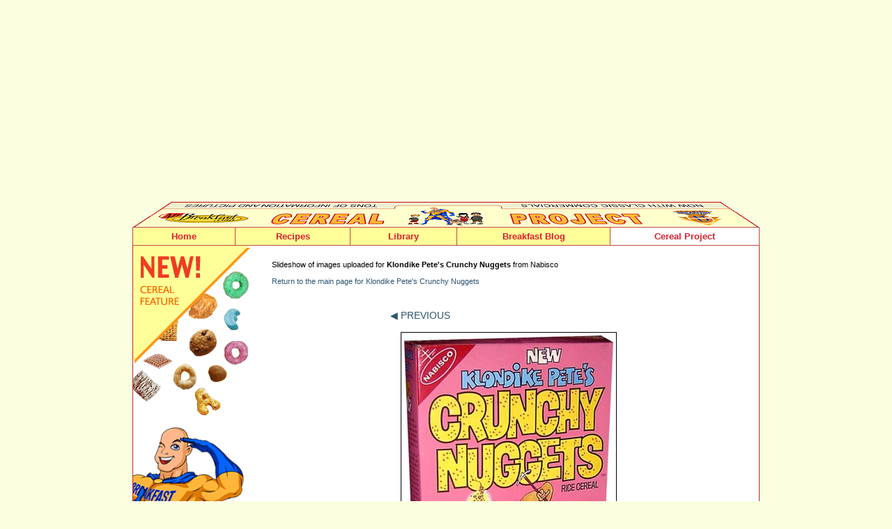

--- FILE ---
content_type: text/html
request_url: https://www.mrbreakfast.com/cereal_ucp_slideshow.asp?id=213&picid=751
body_size: 29804
content:



<!DOCTYPE html>
<html>
<head>
<title>Klondike Pete's Crunchy Nuggets: Crunchy Nuggets Cereal Box</title>
<meta name="viewport" content="width=device-width, initial-scale=1">
<META NAME="Description" CONTENT="Breakfast cereal image for Klondike Pete's Crunchy Nuggets cereal called Crunchy Nuggets Cereal Box.">
<META NAME="Keywords" CONTENT="breakfast, cereal, box, boxes, Crunchy Nuggets Cereal Box">

<STYLE TYPE="text/css">
		body {
			background: #FCFEE0;
		}
		.previous-next {
		 width:290px; 
		 width: 50%; 
		 margin: 0 auto;		
		}
		
</STYLE>
<STYLE TYPE="text/css">
body {
	font: 9pt Verdana, Arial, Helvetica, sans-serif;
	background: white;
	margin: 0; /* it's good practice to zero the margin and padding of the body element to account for differing browser defaults */
	padding: 0;
	text-align: center;  /* this centers the container in IE 5* browsers. The text is then set to the left aligned default in the #container selector */
	color: #000000;
}
.oneColElsCtr #container {
	width: 900px;
	margin: 0 auto; /* the auto margins (in conjunction with a width) center the page */
	text-align: left; /* this overrides the text-align: center on the body element. */
}
.oneColElsCtr #mainContent {
	padding: 0 0px; /* remember that padding is the space inside the div box and margin is the space outside the div box */
}

body, td, ol, p {color: #000000; font: 10pt verdana, helvetica, arial, sans-serif;}
.menu a:hover {color:red; text-decoration:none; background-color: yellow;}
.menu {font-family: verdana,helvetica,arial; font-size : 10pt; font-weight: bold; color: yellow; background-color : green; text-decoration: none;}
.noline {text-decoration: none;}
.small {font: 8pt verdana,helvetica,arial; color:black;}
.red {color:#cc0033;}
A:hover 	{
		color: red;
	}

	A:visited	{ color:black;}
	
/* rules for navigation menu */
	/* ========================================== */
	
	#topnavholder {
		width: 900px;
		height: 27px;
		border-left:#c44743 1px solid;
		border-top:#c44743 1px solid;
		border-bottom:#c44743 1px solid;
		text-align: left;
		background-color:#ffff99;
		-webkit-box-sizing: border-box; /* Safari/Chrome, other WebKit */
		-moz-box-sizing: border-box;    /* Firefox, other Gecko */
		box-sizing: border-box;         /* Opera/IE 8+ */
		}
		
	ul#navmenu {
		background-color:#00FFFF;
		margin: 0;
		margin: 0px;
		padding: 0px;
		}	
	ul#navmenu, ul.sub1, ul.sub2 {
		list-style-type: none;
		font-size: 9pt;
		margin:0;
		line-height:9pt;
		}		
	ul#navmenu li {
		text-align: center;
		position: relative;
		float: left;
		z-index:100;
		}		
	ul#navmenu a {
		text-decoration: none;
		display: block;
		height: 25px;
		line-height: 25px;
		background-color: #ffff99;
		color: #d72130;
		font-weight: bold;
		font-family:Arial, Helvetica, sans-serif;
		font-size: 10pt;
		border-right:#c44743 1px solid;
		border-bottom:#c44743 1px solid;
		}		
	.point1 {
	        width: 147px;
			}			
	.point2 {
	        width: 165px;
			}			
	.point3 {
	        width: 165px; /* was restaurants */
			}			
	.point4 {
	        width: 153px;
			}			
	.point5 {
	        width: 220px;
			}			
	.point6 {
	        width: 214px;
			}								
	ul#navmenu .sub1 li {
		margin-bottom: 0px;
		}		
	ul#navmenu .sub1 a {
		width: 161px;
		border-left:#c44743 1px solid;
		border-bottom:#c44743 1px solid;
		font-weight:normal;
		text-align: left;
		padding-left:6px;
		font-size: 9pt;
		}		
	ul#navmenu .sub2 a {
		margin-left: 77px;
		}		
	ul#navmenu li:hover > a {
		background-color: #FFF;
		}		
	ul#navmenu li:hover a:hover {
		background-color: #FFF;
		}		
	ul#navmenu ul.sub1 {
		display: none;
		position: absolute;
		top: 26px;
		left: -41px;
		}		
	ul#navmenu ul.sub2 {
		display: none;
		position: absolute;
		top: 0px;
		left: 51px;
		}					
	ul#navmenu li:hover .sub1 {
		display: block;
		}		
	ul#navmenu .sub1 li:hover .sub2 {
		display: block;
		}				
	.rarrow {
		font-size: 6pt;
		position: absolute;
		top: 6px;
		right: 4px;
		color: #d72130;
		}
	/* End of rules for navigation menu */	


		body {
			background: #FCFEE0;
		}
		
		img {
		border: 0;
		}
		
		.large {font: 12pt/12pt verdana,helvetica,arial; color:black; font-weight:bold;}
		.larger {
			font: 20pt/20pt verdana,helvetica,arial;
			color:black;
			font-weight:bold;
			text-transform: uppercase;
		}		
	
		
input.btn {
  color:#000000;
  font: bold 84%;
  background-color:#f3f3f3;
  border: 1px solid;
  border-color: #000000 #000000 #000000 #000000;
  padding: 2px;
}

input.btnhov {
  border-color: #d2212f #990000 #990000 #d2212f;
  background-color:#fcfee0;
  }
 
input.talk {
  font-family:Verdana, Arial, Helvetica, sans-serif;
  font-size: 9pt;
  color:#000000;
  border:0;
  margin-top: 12px;
  margin-bottom: 6px;
}


.link9 A:link		{
		color: black;
		text-decoration : none;
	}
	.link9 A:visited	{ color: black;
		text-decoration : none;
	}

	.link9 A:hover 	{
		color: #016ec9;
		text-decoration : underline;
	}

	.link9 A:active	{ color:#61a5ff;}
	.link9text {color: white; font-size: 8pt;}
	
	A:link		{
		color: #2e5671;
		text-decoration:none;
	}
	A:visited	{
	color:#2e5671;
	text-decoration:none;
	
	}
	A:active	{ color:red; }
	A:hover 	{
		color: #0186df;
	}
	
td {
	padding: 0px;
	}

hr {
    display: block;
    height: 1px;
    border: 0;
    border-top: 1px solid #000;
    margin: 1em 0;
    padding: 0;
	}
		
	
	#fullpage {
	width: 900px;
	border-width: 0px 1px 1px 1px;
	border-spacing: 0px 0px;
	border-style: solid solid solid solid;
	border-color: #D22130 #D22130 #D22130 #D22130;
	border-collapse: separate;
	background-color: white;
	padding: 0px;
	margin: 0px;
	box-sizing: border-box;
	overflow:hidden;
}  

#ch-fullpage {
	width: 900px;
	border-width: 0px 1px 1px 1px;
	border-spacing: 0px 0px;
	border-style: solid solid solid solid;
	border-color: #D22130 #D22130 #D22130 #D22130;
	border-collapse: separate;
	background-color: white;
	padding: 0px;
	margin: 0px;
	box-sizing: border-box;
	overflow:hidden;
}  


	#left-cereal-column {
	display:block; 
	width:169px; 
	float:left; 
	margin-right:30px;
	}
	
	#right-cereal-content {
	width:680px;
	margin-top: 1px; 
	float:left; 
	background: white;
	margin-bottom:30px;
	-moz-box-sizing: border-box;
	/* border:1px green solid; */
	}
	
	
	/* NEW RESPONSIVE  CSS ... NEW RESPONSIVE  CSS .... NEW RESPONSIVE  CSS .... NEW RESPONSIVE  CSS */
	
/*-----------------------------------------------------------------------------------*/
/*  Media Queries
/*-----------------------------------------------------------------------------------*/
#mobilenavigation {
  display: none;
}

.oneColElsCtr #container {
	width: 900px;
	}


		
body {
	font-size:0.85em;
	}	
	

#pic175 {
	width: 175px;
	margin-left: 12px;
	margin-right: 12px;
	margin-top: 0px;
	margin-bottom: 15px;
	float: right; 
	text-align: center;
}
	
#addthis {
    float:right;
	margin-top:15px; 
	margin-bottom:15px;
	}
	
#whereyouat {
	padding-top:20px;
	margin-bottom:15px;
	float:left;
	}
	
  #wide_nav {
    margin-top: 10px;
  }		
		


/* Tablet Landscape Breakpoint
---------------------------------------------*/
@media screen and (max-width: 1024px) {
  html {
    -webkit-text-size-adjust: none;
  }

  html {
    overflow-x: hidden;
  }

}

/* Tablet Portrait Breakpoint
---------------------------------------------*/

@media screen and (max-width: 880px) {
  #wide_nav {
    display: none;
  }
  
  .oneColElsCtr #container {
	width: 100%;
	}
  
  body {
	background: #ffffff;
	font-size:0.85em;
	}	
	
	#left-cereal-column {
	display:none; 
	}
  
  
  #fullpage{
	width:98%;
	border: 0;
	padding-right:12px;
	padding-left:18px;
	}
	
  #ch-fullpage{
	width:99%;
	border: 0;
	padding-right:8px;
	padding-left:8px;
	}	

#right-cereal-content {
	width:100%;
	float: none;
	margin-left: 0px;
	margin-right: 0px;
	margin-top:2px;
	}
	


#no-show-mobile	{
	display: none;
}	

.no-show-mobile-880	{
	display: none;
}	

#show-mobile-only	{
	display: block;
}		
	
#mobilenavigation {
  display: block;
  width: 100%;
  text-align:right;
}	

#mobilecontainer {
	margin-top: 30px;
	float:right;
}

.mobilenavpoint {
	float: left;
	padding-left: 10px;
	padding-right: 20px;
	}
	
#mobilelogo {
	margin-top:12px;
	float:left;
	width: 200px;
	}	
	
#cereal-navpoint-short {
  display: none;
}
	
	
img {max-width:100%}	
  

#addthis {
	margin-top:5px; 
	}
	
#whereyouat {
	padding-top:5px;
	}
	
#videovideo {
		width:90%;
		}
		
#ch-gradients-bk {
	background-image:url(cereal/c_home_bk_sm.png);
}	

.video-thumb {
	width:70px;
	}
		 
#holds-comments-games {
	 width:290px;
	 float:left;
	 margin-top:52px;
	 font-size:8pt;
}	

#ch-head {
	 background-image:url(cereal2/c_home_head2.png);
} 
  		
			

}


/* custom for mobile nav
---------------------------------------------*/
@media screen and (max-width: 740px) {

#home-navpoint {
  display:none;
  }	
  	
	
#cereal-navpoint {
  display: none;
}  
  
#cereal-navpoint-short {
  display: block;
} 

.each-family {
	 width:90%;
	 margin-right:0;
	}	
	 	
.no-show-mobile-740	{
	display: none;
}	

#retro-player {
	margin-top:60px;
	}	
	
#museum-row-holder {
	margin-top:60px;
	}	
	
#ch-gradients-bk {
	background-image: none;
}	

			
	

}

/* custom for mobile nav
---------------------------------------------*/
@media screen and (max-width: 640px) {

#pic175 {
	width: 92%;
	margin-left: 0px;
	margin-right: 0px;
	margin-top: 15px;
	margin-bottom: 20px;
	float: none; 
	text-align: center;
}

#cerealcompanylogo {
	margin-bottom: 30px;
	margin-top: 20px;
	}	
	
#mobilenavigation {
  display: block;
  width: 100%;
  text-align: center;
}

#mobilecontainer {
	margin-top: 10px;
	float:none;	
	margin-left: auto;
    margin-right: auto;	
	width: 410px;
}

#mobilelogo {
	margin-top:12px;
	float:none;
	width: 192px;
	clear:left;
	margin-left: auto;
    margin-right: auto;
	}

.mobilenavpoint {
font-size:90%;
	} 
	
.ability2comment {
  display:none;
  }	
  
#videovideo {
		width:96%;
		} 
		
.singlevideo {
		width:100%;
		margin-right: 0;
		}

		.singlevideotext {
		float: left;
		max-width: 60%;
		margin-top:14px;
		}
		
.no-show-mobile-640	{
	display: none;
}

.only-show-mobile-640	{
	display: block;
}

#retro-player {
	margin-top:32px;
	}	
		
						 
  
} 	 	
 

/* Mobile Landscape Breakpoint
---------------------------------------------*/
@media screen and (max-width: 500px) {
 .oneColElsCtr #container {
	width: 100%;
	}

  #fullpage {
	width:94%;
	padding-right:10px;
	padding-left:12px;
	}

#right-cereal-content {
	width:100%;
	float: none;
	margin-left: 0px;
	padding-right: 0x;
	margin-top:12px;
	}
	
img {max-width:96%}	

#addthis {
    display:none;
	}
	
hr {
	margin-bottom:0;
	margin-top:4px;	
} 

#whereyouat {
	padding-top:0;
	}		
	
body {
	font-size:0.9em;
	}	

#home-navpoint {
  display:none;
  }	
  	
	
#cereal-navpoint {
  display: none;
}  
  
#cereal-navpoint-short {
  display: block;
}  

#mobilecontainer {
	margin-top: 7px;
	float:none;	
	margin-left: auto;
    margin-right: auto;	
	width: 330px;
}
	
			
.mobilenavpoint {
font-size:80%;
	padding-left: 10px;
	padding-right: 10px;
	}  	


#no-show-mobile-500	{
	display: none;
}	

.no-show-mobile-500	{
	display: none;
}	


.mascot-size-control {
		max-width:310px;
		}
		
#mascot-text {
		margin-top:16px;
		float:left;
		max-width:400px;
		}
		
#videovideo {
		width:98%;
		} 
		

		.singlevideotext {
		float: left;
		max-width: 60%;
		margin-top:12px;
		font-size: 8pt;
		}
		
		#top100-column {
		width:100%;
		}
		
		#top100-digits {
		width: 30px;
		}
		
		#top100-list {
		float: left;
		width:72%;
		}
		
	
	#spotlight-holder {
	text-align: center;
	width:92%;
	padding-left: 9px;
	margin:0 auto;
	
	}	

#spotlight-image { 
	width: 175px;
	 margin-bottom: 10px;
	 float: none;
    display: inline-block;
	}
	
#spotlight-text { 
 	text-align: left;
 	width: 100%;
	}
	
.reduce-margin-left {
	margin-left: 5px;
	}	
	
	.video-library-holder {
	width:96%;
	}

.video-library-image {
	margin-left: 12px;
	float: right;
	}
	 
#top-10-cereals {
	margin-left:10px;
	width:285px;
	padding-left:12px
	}
	
.top-10-cereal-text {
	 margin-right:6px;
	 width:140px;
}

  #ch-fullpage{
	width:100%;
	border: 0;
	padding-right:8px;
	padding-left:10px;
	}
	
#feature-cereal-holder {
	border:0;
}	
	
#feature-cereal-holder img {
	width: 130px;
	}	
  	
  			
#ch-holds-the-videos {
	border: 0;
	}	
	
#ch-mobile-buttons {
	display: block;
	}
			
	
		
}				 
  				

/* iPhone Portrait and similar
---------------------------------------------*/
@media screen and (max-width: 400px) {


#mobilecontainer {
	margin-top: 6px;
	float:none;	
	margin-left: auto;
    margin-right: auto;	
	width: 300px;
}

 .mobilenavpoint {
font-size:76%;
	padding-left: 8px;
	padding-right: 8px;
	}  
	
.no-show-mobile-400	{
	display: none;
}	

.reduce-font-to-9 {
	font-size: 9pt;
	}
	
	
#whereyouat {
	padding-top:1px;
	margin-bottom:5px;
	}
	
#cerealcompanylogo img {	
	width:20%;
	}	
	
.larger {
		font-size: 16pt;
		}		
	
#goaway {
	font-size: 7pt;
	}

#voteresults {
	font-size: 7pt;
	}
.previous-next {
		 font-size: 9pt;
		 width: 80%;		
		}			

.cereal-list-columns {	
	 margin-left: 0;
	 width:292px;
}	

#header4list {
	margin-bottom:15px;
}

#index-letters {
	font-size: 8.6pt;
	line-height: 18pt;
	}
	
.each-family {
	 width:86%;
	 min-width:260px;
	}			
	
}
	
	
</STYLE>

<STYLE TYPE="text/css">
.listmenu ul {
margin: 0 0 0 0;
margin-left:19px;
padding: 0 0 1px 0;
line-height: 16px;
list-style-type: none;width:150px;
}

.listmenu li a {
color: #707070;
display: block;
border-top:1px solid #707070;
border-left:1px solid #707070;
border-right:1px solid #707070;
height: 16px;
font-size:8pt;
margin-top: 0;
margin-bottom: 0;
padding: 4px 4px 4px 6px;
text-decoration: none;
background-color:white;}

.listmenu li a:hover {
background-color: #00309e;
color:#fff;}


.quizanswers {
margin-top: 3px;

}	

.quizalign {
margin-top: 3px;
float: left;
width:120px;
}		

</STYLE><script language="javascript">
function MM_swapImgRestore() { //v3.0
  var i,x,a=document.MM_sr; for(i=0;a&&i<a.length&&(x=a[i])&&x.oSrc;i++) x.src=x.oSrc;
}
function MM_preloadImages() { //v3.0
  var d=document; if(d.images){ if(!d.MM_p) d.MM_p=new Array();
    var i,j=d.MM_p.length,a=MM_preloadImages.arguments; for(i=0; i<a.length; i++)
    if (a[i].indexOf("#")!=0){ d.MM_p[j]=new Image; d.MM_p[j++].src=a[i];}}
}
function MM_findObj(n, d) { //v4.01
  var p,i,x;  if(!d) d=document; if((p=n.indexOf("?"))>0&&parent.frames.length) {
    d=parent.frames[n.substring(p+1)].document; n=n.substring(0,p);}
  if(!(x=d[n])&&d.all) x=d.all[n]; for (i=0;!x&&i<d.forms.length;i++) x=d.forms[i][n];
  for(i=0;!x&&d.layers&&i<d.layers.length;i++) x=MM_findObj(n,d.layers[i].document);
  if(!x && d.getElementById) x=d.getElementById(n); return x;
}
function MM_swapImage() { //v3.0
  var i,j=0,x,a=MM_swapImage.arguments; document.MM_sr=new Array; for(i=0;i<(a.length-2);i+=3)
   if ((x=MM_findObj(a[i]))!=null){document.MM_sr[j++]=x; if(!x.oSrc) x.oSrc=x.src; x.src=a[i+2];}
}
</script><!-- Replace Content header start -->
<script language="javascript">
function showitem(hideid, showid ){  
         
   document.getElementById(showid).style.display="inline";
   document.getElementById(hideid).style.display="none";
}


function replacestuff(hideid, showid ){  
   //code for any time one singe div should be replaced by another single div      
   document.getElementById(showid).style.display="inline";
   document.getElementById(hideid).style.display="none";
}
</script>
<!-- Replace Content header end   -->
</head>
<body class="oneColElsCtr">
<div id="container">
  <div id="mainContent">

<div id="wide_nav"> 
   
   <!--top banners -->
  <div style="margin-top: 10px; height:100px; text-align:center;">
 <script async src="https://pagead2.googlesyndication.com/pagead/js/adsbygoogle.js?client=ca-pub-5080680296204286"
     crossorigin="anonymous"></script>
<!-- 728x90 top -->
<ins class="adsbygoogle"
     style="display:block"
     data-ad-client="ca-pub-5080680296204286"
     data-ad-slot="3495573024"
     data-ad-format="auto"></ins>
<script>
     (adsbygoogle = window.adsbygoogle || []).push({});
</script>
  </div>
   
  	<div style="display:block; width:900px; height: 36px;"><img src="cereal2/box_top900.gif" width="900" height="36" alt=""></div>
<div id="topnavholder">
   <ul id="navmenu">
	<li class="point1"><a href="http://www.mrbreakfast.com">Home</a></li>
	<li class="point2"><a href="recipe1.asp">Recipes</a>
		<ul class="sub1">
			<li><a href="#">By Food Item</a><span class="rarrow">&#9654;</span>
                 <ul class="sub2">
					<li><a href="recipe_collection.asp?subcategoryid=4">Pancakes</a></li>
					<li><a href="recipe_collection.asp?subcategoryid=5">Waffles</a></li>
                    <li><a href="recipe_collection.asp?subcategoryid=6">French Toast</a></li>
					<li><a href="recipe_collection.asp?subcategoryid=1">Omelets</a></li>
                    <li><a href="recipe_collection.asp?subcategoryid=2">Scrambles</a></li>
					<li><a href="recipe_collection.asp?subcategoryid=3">Eggs, Etc.</a></li>
                    <li><a href="recipe_collection.asp?subcategoryid=7">Oatmeal</a></li>
					<li><a href="recipe_collection.asp?subcategoryid=9">Baked Goods</a></li>
					<li><a href="recipe_collection.asp?subcategoryid=8">Homemade Cereals</a></li>
                    <li><a href="recipe_collection.asp?subcategoryid=13">Fruity</a></li>
					<li><a href="recipe_collection.asp?subcategoryid=10">Crepes</a></li>
                    <li><a href="recipe_collection.asp?subcategoryid=11">Souffles</a></li>
					<li><a href="recipe_collection.asp?subcategoryid=12">Quiche</a></li>
                    <li><a href="recipe_collection.asp?subcategoryid=14">Breakfast Drinks</a></li>
					<li><a href="recipe_collection.asp?subcategoryid=15">Other</a></li>
				</ul>
            </li>
			<li><a href="#">By Breakfast Concept</a><span class="rarrow">&#9654;</span>
            	<ul class="sub2" style="top:-1px;">
					<li><a href="category.asp?categoryid=1" style="border-top:#c44743 1px solid;">American</a></li>
					<li><a href="category.asp?categoryid=3">International</a></li>
                    <li><a href="category.asp?categoryid=4">Healthy</a></li>
                    <li><a href="category.asp?categoryid=2">Regional</a></li>
                    <li><a href="category.asp?categoryid=5">Fancy</a></li>
                    <li><a href="category.asp?categoryid=6">Experimental</a></li>                                   
				</ul>            
            </li>
			<li><a href="super.asp">Recipe Super Index</a></li>
        
		</ul>
	</li>
	<li class="point4"><a href="times.asp">Library</a>
		<ul class="sub1">
			<li><a href="#">Breakfast Articles</a><span class="rarrow">&#9654;</span>
            	<ul class="sub2">
					<li><a href="article_list.asp">All Articles</a></li>
                    <li><a href="ask.asp">Ask Mr Breakfast</a></li>
                    <li><a href="article.asp?articleid=31">Breakfast Holidays</a></li>
                    <li><a href="glossary_term.asp?glossaryID=152">Research And Statistics</a></li>                 		
				</ul>                    
            </li>
			<li><a href="products.asp">Product Reviews</a></li>
			<li><a href="#">About Mr Breakfast</a><span class="rarrow">&#9654;</span>
            	<ul class="sub2" style="top:-1px;">
					<li><a href="about.asp" style="border-top:#c44743 1px solid;">About The Site</a></li>
					<li><a href="breakfast_expert.asp">About The Man</a></li>                           
				</ul>                    
            </li>
            <li><a href="glossary.asp">Site Index</a></li>
		</ul>
	</li>  
	<li class="point5"><a href="breakfast/">Breakfast Blog</a></li>          
    <li class="point6"><a href="cereal_home.asp" style="background-color: #ffffff;">Cereal Project</a>
      <ul class="sub1">
			<li><a href="cereal_list.asp">Cereals - Alphabetical</a></li>
			<li><a href="cereal_list_by_company.asp">Cereals By Company</a></li>
			<li><a href="cereal_timeline.asp">Cereal Timeline</a></li>
            <li><a href="cereal_votes.asp">Top 100 Cereals</a></li>
			<li><a href="cereal_family_home.asp">Cereal Families</a></li>
			<li><a href="cereal_video_library.asp">Video Library</a></li>
            <li><a href="cereal_games.asp">Cereal Games</a></li>
			<li><a href="cereal_topics.asp">Message Boards</a></li>
			<li><a href="cereal_store.asp">Buy Cereal Online</a></li>
            <li><a href="cereal_about.asp">About The Project</a></li>
		</ul>        
    </li>
</ul>
</div>
</div><!--end wide nav -->





<div id="mobilenavigation"><!--start mobile nav-->
<div id="mobilelogo"><a href="index.asp"><img src="images/mrb_navlogo.gif" width="191" height="48" alt="Mr Breakfast"></a></div>
<div id="mobilecontainer">
<div class="mobilenavpoint" id="home-navpoint"><a href="index.asp">Home</a></div>
<div class="mobilenavpoint"><a href="recipe1.asp">Recipes</a></div>
<div class="mobilenavpoint"><a href="times.asp">Library</a></div>
<div class="mobilenavpoint"><a href="breakfast/">Blog</a></div>           
<div class="mobilenavpoint" id="cereal-navpoint"><a href="cereal_home.asp">The Cereal Project</a></div>
<div class="mobilenavpoint" id="cereal-navpoint-short"><a href="cereal_home.asp">The Cereal Project</a></div>
</div> <!--end mobilecontainer div -->
<br clear="all">
<hr/>
</div><!-- end mobilenavigation div -->




<div id="fullpage"><!--fullpage: entire page side to side -->



<div id="left-cereal-column"><!--left cereal column -->
<img src="cereal/c_boxcorner1.gif" width="169" height="248" alt="New! Cereal Feature" border="0"><BR><img src="cereal/c_boxcorner2.gif" width="169" height="337" alt="Fortified with classic commercials, super pics and awesome info!" border="0"><BR>

<div id="shortmenu" style="display:inline; margin-left: 5px;">
<a href="javascript: void(0);" onClick="showitem('shortmenu', 'longmenu');" onMouseOut="MM_swapImgRestore()" onMouseOver="MM_swapImage('side_menu','','cereal2/c_menu_click.gif',1)"><img src="cereal2/c_menu_off.gif" width="130" height="40" border="0" name="side_menu" id="side_menu"></a></div>

<div id="longmenu" style="margin-left:5px; display:none;" class="link2">
<img src="cereal2/c_menu_on.gif" width="130" height="40" border="0" name="menu2" id="menu2">&nbsp;<a href="javascript: void(0);" onclick="showitem('longmenu', 'shortmenu');" onMouseOut="MM_swapImgRestore()" onMouseOver="MM_swapImage('close_it','','cereal2/c_m_close_on.gif',1)"><img src="cereal2/c_m_close_off.gif" width="29" height="40" name="close_it" id="close_it" border="0"></a><BR /> 

<div class="listmenu" style="margin-top:5px;">
<ul>
<li><a href="cereal_home.asp">Cereal Home Page</a></li>
<li><a href="cereal_list.asp">Cereals: Alphabetical</a></li>
<li><a href="cereal_list_by_company.asp">Cereals: By Company</a></li>
<li><a href="cereal_timeline.asp">Cereal Timeline</a></li>
<li><a href="cereal_family_home.asp">Cereal Families</a></li>
<li><a href="cereal_games.asp">Cereal Games</a></li>
<li><a href="cereal_video_library.asp">Cereal Videos</a></li>
<li><a href="cereal_votes.asp">Top 100 Cereals</a></li>
<li><a href="cereal_fullscreen.asp">Cereal Wall</a></li>
<li><a href="cereal_topics.asp">Message Boards</a></li>
<li><a href="cereal_store.asp">Buy Cereal Online</a></li>
<li><a href="cereal_about.asp">About The Project</a></li>
</ul>
</div>
<div style="margin: -1px 0 0 0; margin-left:19px; padding: 0 0 1px 0; width:150px; height: 16px; text-align:right; background: #707070;"><div style="padding-right:6px; padding-top:2px; padding-bottom:2px;"><a title="close menu" href="javascript: void(0);" onclick="showitem('longmenu', 'shortmenu');" style="text-decoration: none; color: white; font-size:8pt;">close</a></div></div>
</div>


<BR><BR>
<div id="shortfamily" style="display:inline; margin-left: 5px;">
<a href="javascript: void(0);" onClick="showitem('shortfamily', 'longfamily');" onMouseOut="MM_swapImgRestore()" onMouseOver="MM_swapImage('family_menu','','cereal2/c_side_family_click.gif',1)"><img src="cereal2/c_side_family_off.gif" width="130" height="40" border="0" name="family_menu" id="family_menu"></a></div>

<div id="longfamily" style="margin-left:5px; display:none;" class="link2">
<img src="cereal2/c_side_family_on.gif" width="130" height="40" border="0">&nbsp;<a href="javascript: void(0);" onclick="showitem('longfamily', 'shortfamily');" onMouseOut="MM_swapImgRestore()" onMouseOver="MM_swapImage('close_it2','','cereal2/c_m_close_on.gif',1)"><img src="cereal2/c_m_close_off.gif" width="29" height="40" name="close_it2" id="close_it2" border="0"></a><BR /> 

<div class="listmenu" style="margin-top:5px;">
<ul>
<li><A HREF="cereal_family.asp?familyid=14">Bran-tastic</a></li><li><A HREF="cereal_family.asp?familyid=11">Cap'n Crunch & Friends</a></li><li><A HREF="cereal_family.asp?familyid=4">Chex</a></li><li><A HREF="cereal_family.asp?familyid=9">Chocolate</a></li><li><A HREF="cereal_family.asp?familyid=8">Christmas & Winter</a></li><li><A HREF="cereal_family.asp?familyid=12">Flintstones</a></li><li><A HREF="cereal_family.asp?familyid=7">Girl's Stuff</a></li><li><A HREF="cereal_family.asp?familyid=5">Halloween</a></li><li><A HREF="cereal_family.asp?familyid=13">Life</a></li><li><A HREF="cereal_family.asp?familyid=15">Marshmallow Madness</a></li><li><A HREF="cereal_family.asp?familyid=10">Monster</a></li><li><A HREF="cereal_family.asp?familyid=6">Movie Cereals</a></li><li><A HREF="cereal_family.asp?familyid=1">The Simpsons</a></li><li><A HREF="cereal_family.asp?familyid=2">TV Cereals</a></li>
</ul>
</div>
<div style="margin: -1px 0 0 0; margin-left:19px; padding: 0 0 1px 0; width:150px; height: 16px; text-align:right; background: #707070;"><div style="padding-right:6px; padding-top:2px; padding-bottom:2px;"><a title="close menu" href="javascript: void(0);" onclick="showitem('longfamily', 'shortfamily');" style="text-decoration: none; color: white; font-size:8pt;">close</a></div></div>
</div>
			
<BR><BR>

</div><!--left cereal column -->


<div id="right-cereal-content"><!--main cereal content -->

 




<div class="small" id="whereyouat">

Slideshow of images uploaded for 

 <b>Klondike Pete's Crunchy Nuggets</b> from Nabisco<BR><BR><A HREF="cereal_detail.asp?id=213">Return to the main page for Klondike Pete's Crunchy Nuggets</A>


</div>




<div id="addthis">
<!-- AddThis Button BEGIN -->
<script type="text/javascript" src="//s7.addthis.com/js/300/addthis_widget.js#pubid=mrbreakfastdotcom" async="async"></script>
<div class="addthis_sharing_toolbox"></div>
<!-- AddThis Button END -->
</div>

<br clear="all">


<div style="width:100%; text-align:center; margin-bottom:50px;">

<div class="previous-next" style="padding-top:20px; padding-bottom:32px;">

<div style="float:left;">

<A HREF="cereal_ucp_slideshow.asp?id=213&picid=1200">&#9664; PREVIOUS</A>

</div>

<div style="float:right;">

</div>
</div>

<div id="actual-image"><IMG SRC="ucp/213_8462_ucp.jpg" alt="Crunchy Nuggets Cereal Box" border="0" style="padding: 4px; border: 1px solid black;"></div>

<div class="previous-next" style="padding-top:22px;">

<div style="float:left;">

<A HREF="cereal_ucp_slideshow.asp?id=213&picid=1200">&#9664; PREVIOUS</A>

</div>

<div style="float:right;">

</div>
</div>

</div>




<b>About This Image:</b><BR><BR>
Title: Crunchy Nuggets Cereal Box<BR><BR>
<SPAN CLASS="small">Submitted by 

<b><i>MooCow</i></b>


 on 3/26/2009</SPAN><BR><BR>
 
 Comment from submitter:<BR><BR>
A box of Nabisco's Klondike Pete's Crunchy Nuggets from when the cereal first came out in 1972.



<BR><BR><BR>





</div><!--main cereal content -->
</div><!--fullpage: entire page side to side -->


<br clear="all">
<div class="small" style="text-align:center; margin-top:20px; margin-bottom:10px; line-height:19pt;"><a href="index.asp" title="MrBreakfast.com Home Page">Home</A> | <a href="about.asp" title="About MrBreakfast.com">About</A> | <a href="enterprises.asp" title="Contact MrBreakfast.com">Contact</A> | <a href="recipe1.asp" title="Breakfast Recipes">Breakfast Recipes</a> | <A HREF="cereal_home.asp" title="The Cereal Project: Breakfast Cereal Encyclopedia">The Cereal Project</A> | <a href="glossary.asp" title="MrBreakfast.com Site Index">Site Index</a> | <a href="love.asp" title="Recommended Food Charities">Food Charities</a> | <a href="breakfast/" title="MrBreakfast.com Blog">Blog</a><BR><BR>&copy;2025 MrBreakfast.com</div>
<!-- Google tag (gtag.js) -->
<script async src="https://www.googletagmanager.com/gtag/js?id=G-0TLWZ1375F"></script>
<script>
  window.dataLayer = window.dataLayer || [];
  function gtag(){dataLayer.push(arguments);}
  gtag('js', new Date());

  gtag('config', 'G-0TLWZ1375F');
</script>

</div><!-- end #mainContent -->
</div><!-- end #container -->

</body>
</html>


--- FILE ---
content_type: text/html; charset=utf-8
request_url: https://www.google.com/recaptcha/api2/aframe
body_size: 268
content:
<!DOCTYPE HTML><html><head><meta http-equiv="content-type" content="text/html; charset=UTF-8"></head><body><script nonce="nH5Ti1jK7aukO9BJAdG04A">/** Anti-fraud and anti-abuse applications only. See google.com/recaptcha */ try{var clients={'sodar':'https://pagead2.googlesyndication.com/pagead/sodar?'};window.addEventListener("message",function(a){try{if(a.source===window.parent){var b=JSON.parse(a.data);var c=clients[b['id']];if(c){var d=document.createElement('img');d.src=c+b['params']+'&rc='+(localStorage.getItem("rc::a")?sessionStorage.getItem("rc::b"):"");window.document.body.appendChild(d);sessionStorage.setItem("rc::e",parseInt(sessionStorage.getItem("rc::e")||0)+1);localStorage.setItem("rc::h",'1768733315562');}}}catch(b){}});window.parent.postMessage("_grecaptcha_ready", "*");}catch(b){}</script></body></html>